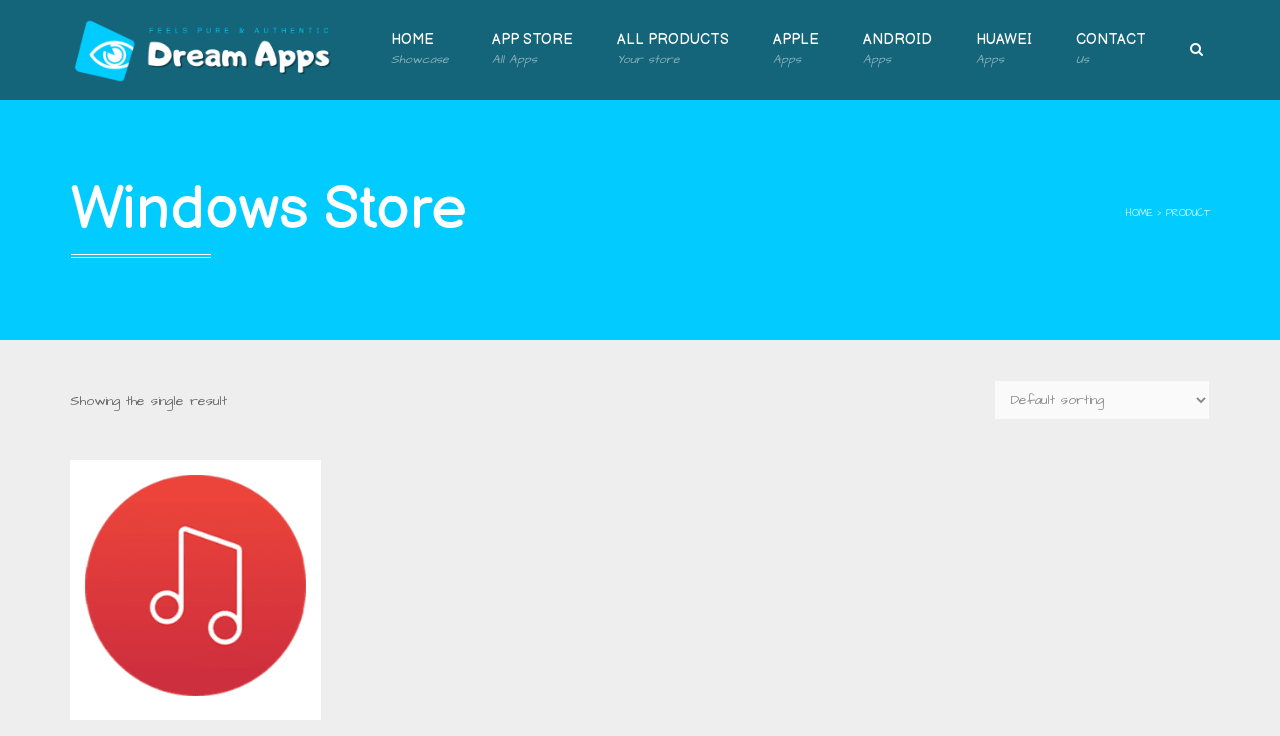

--- FILE ---
content_type: text/html; charset=UTF-8
request_url: https://dream-apps.pl/product-category/windows-store/
body_size: 13279
content:
<!DOCTYPE html>
<html lang="en-US" prefix="og: https://ogp.me/ns#">
    <head>
        <meta charset="UTF-8" />
        <meta name="viewport" content="width=device-width, minimum-scale=1.0, initial-scale=1.0">
        <link rel="profile" href="http://gmpg.org/xfn/11" />
        <link rel="pingback" href="https://dream-apps.pl/xmlrpc.php" />
        

        
<!-- Search Engine Optimization by Rank Math - https://rankmath.com/ -->
<title>Windows Store Archives - Dream Apps - Best Mobile Applications - App Store</title>
<meta name="robots" content="index, follow, max-snippet:-1, max-video-preview:-1, max-image-preview:large"/>
<link rel="canonical" href="https://dream-apps.pl/product-category/windows-store/" />
<meta property="og:locale" content="en_US" />
<meta property="og:type" content="article" />
<meta property="og:title" content="Windows Store Archives - Dream Apps - Best Mobile Applications - App Store" />
<meta property="og:url" content="https://dream-apps.pl/product-category/windows-store/" />
<meta property="og:site_name" content="Dream Apps - Best Mobile Applications - App Store" />
<meta property="article:publisher" content="https://www.facebook.com/DreamAppsPL" />
<meta property="og:image" content="https://dream-apps.pl/wp-content/uploads/2014/09/Logo-snyiwizje-512.png" />
<meta property="og:image:secure_url" content="https://dream-apps.pl/wp-content/uploads/2014/09/Logo-snyiwizje-512.png" />
<meta property="og:image:width" content="512" />
<meta property="og:image:height" content="512" />
<meta property="og:image:alt" content="Diary of Dreams - Dictionary - Real Interpretation - Dream Apps" />
<meta property="og:image:type" content="image/png" />
<meta name="twitter:card" content="summary_large_image" />
<meta name="twitter:title" content="Windows Store Archives - Dream Apps - Best Mobile Applications - App Store" />
<meta name="twitter:image" content="https://dream-apps.pl/wp-content/uploads/2014/09/Logo-snyiwizje-512.png" />
<meta name="twitter:label1" content="Products" />
<meta name="twitter:data1" content="1" />
<script type="application/ld+json" class="rank-math-schema">{"@context":"https://schema.org","@graph":[{"@type":"Organization","@id":"https://dream-apps.pl/#organization","name":"Dream Apps","sameAs":["https://www.facebook.com/DreamAppsPL"]},{"@type":"WebSite","@id":"https://dream-apps.pl/#website","url":"https://dream-apps.pl","name":"Dream Apps","publisher":{"@id":"https://dream-apps.pl/#organization"},"inLanguage":"en-US"},{"@type":"CollectionPage","@id":"https://dream-apps.pl/product-category/windows-store/#webpage","url":"https://dream-apps.pl/product-category/windows-store/","name":"Windows Store Archives - Dream Apps - Best Mobile Applications - App Store","isPartOf":{"@id":"https://dream-apps.pl/#website"},"inLanguage":"en-US"}]}</script>
<!-- /Rank Math WordPress SEO plugin -->

<link rel='dns-prefetch' href='//fonts.googleapis.com' />
<link rel="alternate" type="application/rss+xml" title="Dream Apps - Best Mobile Applications - App Store &raquo; Feed" href="https://dream-apps.pl/feed/" />
<link rel="alternate" type="application/rss+xml" title="Dream Apps - Best Mobile Applications - App Store &raquo; Comments Feed" href="https://dream-apps.pl/comments/feed/" />
<link rel="alternate" type="application/rss+xml" title="Dream Apps - Best Mobile Applications - App Store &raquo; Windows Store Category Feed" href="https://dream-apps.pl/product-category/windows-store/feed/" />
<style id='wp-img-auto-sizes-contain-inline-css' type='text/css'>
img:is([sizes=auto i],[sizes^="auto," i]){contain-intrinsic-size:3000px 1500px}
/*# sourceURL=wp-img-auto-sizes-contain-inline-css */
</style>
<style id='wp-emoji-styles-inline-css' type='text/css'>

	img.wp-smiley, img.emoji {
		display: inline !important;
		border: none !important;
		box-shadow: none !important;
		height: 1em !important;
		width: 1em !important;
		margin: 0 0.07em !important;
		vertical-align: -0.1em !important;
		background: none !important;
		padding: 0 !important;
	}
/*# sourceURL=wp-emoji-styles-inline-css */
</style>
<style id='wp-block-library-inline-css' type='text/css'>
:root{--wp-block-synced-color:#7a00df;--wp-block-synced-color--rgb:122,0,223;--wp-bound-block-color:var(--wp-block-synced-color);--wp-editor-canvas-background:#ddd;--wp-admin-theme-color:#007cba;--wp-admin-theme-color--rgb:0,124,186;--wp-admin-theme-color-darker-10:#006ba1;--wp-admin-theme-color-darker-10--rgb:0,107,160.5;--wp-admin-theme-color-darker-20:#005a87;--wp-admin-theme-color-darker-20--rgb:0,90,135;--wp-admin-border-width-focus:2px}@media (min-resolution:192dpi){:root{--wp-admin-border-width-focus:1.5px}}.wp-element-button{cursor:pointer}:root .has-very-light-gray-background-color{background-color:#eee}:root .has-very-dark-gray-background-color{background-color:#313131}:root .has-very-light-gray-color{color:#eee}:root .has-very-dark-gray-color{color:#313131}:root .has-vivid-green-cyan-to-vivid-cyan-blue-gradient-background{background:linear-gradient(135deg,#00d084,#0693e3)}:root .has-purple-crush-gradient-background{background:linear-gradient(135deg,#34e2e4,#4721fb 50%,#ab1dfe)}:root .has-hazy-dawn-gradient-background{background:linear-gradient(135deg,#faaca8,#dad0ec)}:root .has-subdued-olive-gradient-background{background:linear-gradient(135deg,#fafae1,#67a671)}:root .has-atomic-cream-gradient-background{background:linear-gradient(135deg,#fdd79a,#004a59)}:root .has-nightshade-gradient-background{background:linear-gradient(135deg,#330968,#31cdcf)}:root .has-midnight-gradient-background{background:linear-gradient(135deg,#020381,#2874fc)}:root{--wp--preset--font-size--normal:16px;--wp--preset--font-size--huge:42px}.has-regular-font-size{font-size:1em}.has-larger-font-size{font-size:2.625em}.has-normal-font-size{font-size:var(--wp--preset--font-size--normal)}.has-huge-font-size{font-size:var(--wp--preset--font-size--huge)}.has-text-align-center{text-align:center}.has-text-align-left{text-align:left}.has-text-align-right{text-align:right}.has-fit-text{white-space:nowrap!important}#end-resizable-editor-section{display:none}.aligncenter{clear:both}.items-justified-left{justify-content:flex-start}.items-justified-center{justify-content:center}.items-justified-right{justify-content:flex-end}.items-justified-space-between{justify-content:space-between}.screen-reader-text{border:0;clip-path:inset(50%);height:1px;margin:-1px;overflow:hidden;padding:0;position:absolute;width:1px;word-wrap:normal!important}.screen-reader-text:focus{background-color:#ddd;clip-path:none;color:#444;display:block;font-size:1em;height:auto;left:5px;line-height:normal;padding:15px 23px 14px;text-decoration:none;top:5px;width:auto;z-index:100000}html :where(.has-border-color){border-style:solid}html :where([style*=border-top-color]){border-top-style:solid}html :where([style*=border-right-color]){border-right-style:solid}html :where([style*=border-bottom-color]){border-bottom-style:solid}html :where([style*=border-left-color]){border-left-style:solid}html :where([style*=border-width]){border-style:solid}html :where([style*=border-top-width]){border-top-style:solid}html :where([style*=border-right-width]){border-right-style:solid}html :where([style*=border-bottom-width]){border-bottom-style:solid}html :where([style*=border-left-width]){border-left-style:solid}html :where(img[class*=wp-image-]){height:auto;max-width:100%}:where(figure){margin:0 0 1em}html :where(.is-position-sticky){--wp-admin--admin-bar--position-offset:var(--wp-admin--admin-bar--height,0px)}@media screen and (max-width:600px){html :where(.is-position-sticky){--wp-admin--admin-bar--position-offset:0px}}

/*# sourceURL=wp-block-library-inline-css */
</style><link rel='stylesheet' id='wc-blocks-style-css' href='https://dream-apps.pl/wp-content/plugins/woocommerce/assets/client/blocks/wc-blocks.css?ver=wc-10.4.3' type='text/css' media='all' />
<style id='global-styles-inline-css' type='text/css'>
:root{--wp--preset--aspect-ratio--square: 1;--wp--preset--aspect-ratio--4-3: 4/3;--wp--preset--aspect-ratio--3-4: 3/4;--wp--preset--aspect-ratio--3-2: 3/2;--wp--preset--aspect-ratio--2-3: 2/3;--wp--preset--aspect-ratio--16-9: 16/9;--wp--preset--aspect-ratio--9-16: 9/16;--wp--preset--color--black: #000000;--wp--preset--color--cyan-bluish-gray: #abb8c3;--wp--preset--color--white: #ffffff;--wp--preset--color--pale-pink: #f78da7;--wp--preset--color--vivid-red: #cf2e2e;--wp--preset--color--luminous-vivid-orange: #ff6900;--wp--preset--color--luminous-vivid-amber: #fcb900;--wp--preset--color--light-green-cyan: #7bdcb5;--wp--preset--color--vivid-green-cyan: #00d084;--wp--preset--color--pale-cyan-blue: #8ed1fc;--wp--preset--color--vivid-cyan-blue: #0693e3;--wp--preset--color--vivid-purple: #9b51e0;--wp--preset--gradient--vivid-cyan-blue-to-vivid-purple: linear-gradient(135deg,rgb(6,147,227) 0%,rgb(155,81,224) 100%);--wp--preset--gradient--light-green-cyan-to-vivid-green-cyan: linear-gradient(135deg,rgb(122,220,180) 0%,rgb(0,208,130) 100%);--wp--preset--gradient--luminous-vivid-amber-to-luminous-vivid-orange: linear-gradient(135deg,rgb(252,185,0) 0%,rgb(255,105,0) 100%);--wp--preset--gradient--luminous-vivid-orange-to-vivid-red: linear-gradient(135deg,rgb(255,105,0) 0%,rgb(207,46,46) 100%);--wp--preset--gradient--very-light-gray-to-cyan-bluish-gray: linear-gradient(135deg,rgb(238,238,238) 0%,rgb(169,184,195) 100%);--wp--preset--gradient--cool-to-warm-spectrum: linear-gradient(135deg,rgb(74,234,220) 0%,rgb(151,120,209) 20%,rgb(207,42,186) 40%,rgb(238,44,130) 60%,rgb(251,105,98) 80%,rgb(254,248,76) 100%);--wp--preset--gradient--blush-light-purple: linear-gradient(135deg,rgb(255,206,236) 0%,rgb(152,150,240) 100%);--wp--preset--gradient--blush-bordeaux: linear-gradient(135deg,rgb(254,205,165) 0%,rgb(254,45,45) 50%,rgb(107,0,62) 100%);--wp--preset--gradient--luminous-dusk: linear-gradient(135deg,rgb(255,203,112) 0%,rgb(199,81,192) 50%,rgb(65,88,208) 100%);--wp--preset--gradient--pale-ocean: linear-gradient(135deg,rgb(255,245,203) 0%,rgb(182,227,212) 50%,rgb(51,167,181) 100%);--wp--preset--gradient--electric-grass: linear-gradient(135deg,rgb(202,248,128) 0%,rgb(113,206,126) 100%);--wp--preset--gradient--midnight: linear-gradient(135deg,rgb(2,3,129) 0%,rgb(40,116,252) 100%);--wp--preset--font-size--small: 13px;--wp--preset--font-size--medium: 20px;--wp--preset--font-size--large: 36px;--wp--preset--font-size--x-large: 42px;--wp--preset--spacing--20: 0.44rem;--wp--preset--spacing--30: 0.67rem;--wp--preset--spacing--40: 1rem;--wp--preset--spacing--50: 1.5rem;--wp--preset--spacing--60: 2.25rem;--wp--preset--spacing--70: 3.38rem;--wp--preset--spacing--80: 5.06rem;--wp--preset--shadow--natural: 6px 6px 9px rgba(0, 0, 0, 0.2);--wp--preset--shadow--deep: 12px 12px 50px rgba(0, 0, 0, 0.4);--wp--preset--shadow--sharp: 6px 6px 0px rgba(0, 0, 0, 0.2);--wp--preset--shadow--outlined: 6px 6px 0px -3px rgb(255, 255, 255), 6px 6px rgb(0, 0, 0);--wp--preset--shadow--crisp: 6px 6px 0px rgb(0, 0, 0);}:where(.is-layout-flex){gap: 0.5em;}:where(.is-layout-grid){gap: 0.5em;}body .is-layout-flex{display: flex;}.is-layout-flex{flex-wrap: wrap;align-items: center;}.is-layout-flex > :is(*, div){margin: 0;}body .is-layout-grid{display: grid;}.is-layout-grid > :is(*, div){margin: 0;}:where(.wp-block-columns.is-layout-flex){gap: 2em;}:where(.wp-block-columns.is-layout-grid){gap: 2em;}:where(.wp-block-post-template.is-layout-flex){gap: 1.25em;}:where(.wp-block-post-template.is-layout-grid){gap: 1.25em;}.has-black-color{color: var(--wp--preset--color--black) !important;}.has-cyan-bluish-gray-color{color: var(--wp--preset--color--cyan-bluish-gray) !important;}.has-white-color{color: var(--wp--preset--color--white) !important;}.has-pale-pink-color{color: var(--wp--preset--color--pale-pink) !important;}.has-vivid-red-color{color: var(--wp--preset--color--vivid-red) !important;}.has-luminous-vivid-orange-color{color: var(--wp--preset--color--luminous-vivid-orange) !important;}.has-luminous-vivid-amber-color{color: var(--wp--preset--color--luminous-vivid-amber) !important;}.has-light-green-cyan-color{color: var(--wp--preset--color--light-green-cyan) !important;}.has-vivid-green-cyan-color{color: var(--wp--preset--color--vivid-green-cyan) !important;}.has-pale-cyan-blue-color{color: var(--wp--preset--color--pale-cyan-blue) !important;}.has-vivid-cyan-blue-color{color: var(--wp--preset--color--vivid-cyan-blue) !important;}.has-vivid-purple-color{color: var(--wp--preset--color--vivid-purple) !important;}.has-black-background-color{background-color: var(--wp--preset--color--black) !important;}.has-cyan-bluish-gray-background-color{background-color: var(--wp--preset--color--cyan-bluish-gray) !important;}.has-white-background-color{background-color: var(--wp--preset--color--white) !important;}.has-pale-pink-background-color{background-color: var(--wp--preset--color--pale-pink) !important;}.has-vivid-red-background-color{background-color: var(--wp--preset--color--vivid-red) !important;}.has-luminous-vivid-orange-background-color{background-color: var(--wp--preset--color--luminous-vivid-orange) !important;}.has-luminous-vivid-amber-background-color{background-color: var(--wp--preset--color--luminous-vivid-amber) !important;}.has-light-green-cyan-background-color{background-color: var(--wp--preset--color--light-green-cyan) !important;}.has-vivid-green-cyan-background-color{background-color: var(--wp--preset--color--vivid-green-cyan) !important;}.has-pale-cyan-blue-background-color{background-color: var(--wp--preset--color--pale-cyan-blue) !important;}.has-vivid-cyan-blue-background-color{background-color: var(--wp--preset--color--vivid-cyan-blue) !important;}.has-vivid-purple-background-color{background-color: var(--wp--preset--color--vivid-purple) !important;}.has-black-border-color{border-color: var(--wp--preset--color--black) !important;}.has-cyan-bluish-gray-border-color{border-color: var(--wp--preset--color--cyan-bluish-gray) !important;}.has-white-border-color{border-color: var(--wp--preset--color--white) !important;}.has-pale-pink-border-color{border-color: var(--wp--preset--color--pale-pink) !important;}.has-vivid-red-border-color{border-color: var(--wp--preset--color--vivid-red) !important;}.has-luminous-vivid-orange-border-color{border-color: var(--wp--preset--color--luminous-vivid-orange) !important;}.has-luminous-vivid-amber-border-color{border-color: var(--wp--preset--color--luminous-vivid-amber) !important;}.has-light-green-cyan-border-color{border-color: var(--wp--preset--color--light-green-cyan) !important;}.has-vivid-green-cyan-border-color{border-color: var(--wp--preset--color--vivid-green-cyan) !important;}.has-pale-cyan-blue-border-color{border-color: var(--wp--preset--color--pale-cyan-blue) !important;}.has-vivid-cyan-blue-border-color{border-color: var(--wp--preset--color--vivid-cyan-blue) !important;}.has-vivid-purple-border-color{border-color: var(--wp--preset--color--vivid-purple) !important;}.has-vivid-cyan-blue-to-vivid-purple-gradient-background{background: var(--wp--preset--gradient--vivid-cyan-blue-to-vivid-purple) !important;}.has-light-green-cyan-to-vivid-green-cyan-gradient-background{background: var(--wp--preset--gradient--light-green-cyan-to-vivid-green-cyan) !important;}.has-luminous-vivid-amber-to-luminous-vivid-orange-gradient-background{background: var(--wp--preset--gradient--luminous-vivid-amber-to-luminous-vivid-orange) !important;}.has-luminous-vivid-orange-to-vivid-red-gradient-background{background: var(--wp--preset--gradient--luminous-vivid-orange-to-vivid-red) !important;}.has-very-light-gray-to-cyan-bluish-gray-gradient-background{background: var(--wp--preset--gradient--very-light-gray-to-cyan-bluish-gray) !important;}.has-cool-to-warm-spectrum-gradient-background{background: var(--wp--preset--gradient--cool-to-warm-spectrum) !important;}.has-blush-light-purple-gradient-background{background: var(--wp--preset--gradient--blush-light-purple) !important;}.has-blush-bordeaux-gradient-background{background: var(--wp--preset--gradient--blush-bordeaux) !important;}.has-luminous-dusk-gradient-background{background: var(--wp--preset--gradient--luminous-dusk) !important;}.has-pale-ocean-gradient-background{background: var(--wp--preset--gradient--pale-ocean) !important;}.has-electric-grass-gradient-background{background: var(--wp--preset--gradient--electric-grass) !important;}.has-midnight-gradient-background{background: var(--wp--preset--gradient--midnight) !important;}.has-small-font-size{font-size: var(--wp--preset--font-size--small) !important;}.has-medium-font-size{font-size: var(--wp--preset--font-size--medium) !important;}.has-large-font-size{font-size: var(--wp--preset--font-size--large) !important;}.has-x-large-font-size{font-size: var(--wp--preset--font-size--x-large) !important;}
/*# sourceURL=global-styles-inline-css */
</style>

<style id='classic-theme-styles-inline-css' type='text/css'>
/*! This file is auto-generated */
.wp-block-button__link{color:#fff;background-color:#32373c;border-radius:9999px;box-shadow:none;text-decoration:none;padding:calc(.667em + 2px) calc(1.333em + 2px);font-size:1.125em}.wp-block-file__button{background:#32373c;color:#fff;text-decoration:none}
/*# sourceURL=/wp-includes/css/classic-themes.min.css */
</style>
<link rel='stylesheet' id='owl-carousel-css' href='https://dream-apps.pl/wp-content/plugins/applay-showcase/js/owl-carousel/owl.carousel.css?ver=6.9' type='text/css' media='all' />
<link rel='stylesheet' id='owl-carousel-theme-css' href='https://dream-apps.pl/wp-content/plugins/applay-showcase/js/owl-carousel/owl.theme.css?ver=6.9' type='text/css' media='all' />
<link rel='stylesheet' id='ias-css-css' href='https://dream-apps.pl/wp-content/plugins/applay-showcase/style.css?ver=6.9' type='text/css' media='all' />
<link rel='stylesheet' id='ias-devide-css' href='https://dream-apps.pl/wp-content/plugins/applay-showcase/devices/assets/style.css?ver=6.9' type='text/css' media='all' />
<link rel='stylesheet' id='ias-devide-new-css' href='https://dream-apps.pl/wp-content/plugins/applay-showcase/devices/new/devices.min.css?ver=6.9' type='text/css' media='all' />
<link rel='stylesheet' id='font-awesome-css' href='https://dream-apps.pl/wp-content/plugins/applay-showcase/font-awesome/css/font-awesome.min.css?ver=6.9' type='text/css' media='all' />
<link rel='stylesheet' id='contact-form-7-css' href='https://dream-apps.pl/wp-content/plugins/contact-form-7/includes/css/styles.css?ver=6.1.4' type='text/css' media='all' />
<link rel='stylesheet' id='woocommerce-layout-css' href='https://dream-apps.pl/wp-content/plugins/woocommerce/assets/css/woocommerce-layout.css?ver=10.4.3' type='text/css' media='all' />
<link rel='stylesheet' id='woocommerce-smallscreen-css' href='https://dream-apps.pl/wp-content/plugins/woocommerce/assets/css/woocommerce-smallscreen.css?ver=10.4.3' type='text/css' media='only screen and (max-width: 768px)' />
<link rel='stylesheet' id='woocommerce-general-css' href='https://dream-apps.pl/wp-content/plugins/woocommerce/assets/css/woocommerce.css?ver=10.4.3' type='text/css' media='all' />
<style id='woocommerce-inline-inline-css' type='text/css'>
.woocommerce form .form-row .required { visibility: visible; }
/*# sourceURL=woocommerce-inline-inline-css */
</style>
<link rel='stylesheet' id='prettyPhoto-css' href='https://dream-apps.pl/wp-content/plugins/wp-ajax-query-shortcode/js/prettyPhoto/css/prettyPhoto.css?ver=6.9' type='text/css' media='all' />
<link rel='stylesheet' id='wpajax-css' href='https://dream-apps.pl/wp-content/plugins/wp-ajax-query-shortcode/style.css?ver=6.9' type='text/css' media='all' />
<link rel='stylesheet' id='applay-google-font-css' href='//fonts.googleapis.com/css?family=Architects+Daughter%7CBalsamiq+Sans&#038;ver=6.9' type='text/css' media='all' />
<link rel='stylesheet' id='bootstrap-css' href='https://dream-apps.pl/wp-content/themes/applay/css/bootstrap.min.css?ver=6.9' type='text/css' media='all' />
<link rel='stylesheet' id='colorbox-css' href='https://dream-apps.pl/wp-content/themes/applay/js/colorbox/colorbox.css?ver=6.9' type='text/css' media='all' />
<link rel='stylesheet' id='applay-style-css' href='https://dream-apps.pl/wp-content/themes/applay/style.css?ver=6.9' type='text/css' media='all' />
<link rel='stylesheet' id='applay-modern-style-css' href='https://dream-apps.pl/wp-content/themes/applay/css/modern-style.css?ver=6.9' type='text/css' media='all' />
<style id='applay-modern-style-inline-css' type='text/css'>
    .page-heading{
        background-image:url();
        background-color:;
        background-position:;
        background-repeat:no-repeat;
        background-size:;
        background-attachment:fixed;
    }
    body, #main-nav .navbar-nav>li>a .menu-description{
        font-family: "Architects Daughter",sans-serif;
    }
	body {
        font-size: 14px;
    }
    h1, .h1, h2, .h2, .content-dropcap p:first-child:first-letter, .dropcap, .font-2,
    .mobile-menu > li > a, .media-heading, .widget-title, .item-content .item-title,
    .post-slider-title, .overlay-top h4, h4.wpb_toggle, .wpb_accordion .wpb_accordion_wrapper h3.wpb_accordion_header,
    .content-dropcap p:first-child:first-letter, .dropcap, .related-product h3,
    #main-nav .navbar-nav>li>a{
        font-family: "Balsamiq Sans", Times, serif;
    }
ul li .button.product_type_simple.ia-addtocart,
ul li .button.add_to_cart_button{ display: none}
    .main-color-1, .main-color-1-hover:hover, a:hover, a:focus, .dark-div a:hover,
    header .multi-column > .dropdown-menu>li>a:hover,
    header .multi-column > .dropdown-menu .menu-column>li>a:hover,
    .item-meta a:not(.btn):hover,
    .single-post-navigation-item a:hover h4, .single-post-navigation-item a:hover i,
    .map-link.small-text,
    .single-course-detail .cat-link:hover,
    .related-product .ev-title a:hover,
    .woocommerce-review-link,
    .woocommerce #content div.product p.price,
    .woocommerce-tabs .active,
    .woocommerce p.stars a, .woocommerce-page p.stars a,
    .woocommerce .star-rating:before, .woocommerce-page .star-rating:before, .woocommerce .star-rating span:before, .woocommerce-page .star-rating span:before, .woocommerce ul.products li.product .price, .woocommerce-page ul.products li.product .price,
    .vc_tta-tabs:not([class*="vc_tta-gap"]):not(.vc_tta-o-no-fill).vc_tta-tabs-position-left .vc_tta-tab.vc_active > a,
    .vc_tta-tabs:not([class*="vc_tta-gap"]):not(.vc_tta-o-no-fill).vc_tta-tabs-position-left .vc_tta-tab:hover > a,
    .wpb_wrapper .wpb_content_element .wpb_tabs_nav li.ui-tabs-active, .wpb_wrapper .wpb_content_element .wpb_tabs_nav li:hover,
    .grid-overlay .star-rating span,
    .ia-icon, .light .ia-icon,
    .wpb_wrapper .wpb_accordion .wpb_accordion_wrapper .ui-accordion-header-active, .wpb_wrapper .wpb_accordion .wpb_accordion_wrapper .wpb_accordion_header:hover,
    #content .wpb_wrapper h4.wpb_toggle:hover,
    #content .wpb_wrapper h4.wpb_toggle.wpb_toggle_title_active,
    .underline-style ul li ul li:before, .normal-sidebar .underline-style ul li ul li:before,
    .bbp-topic-meta .bbp-topic-started-by a,
    li.bbp-topic-title .bbp-topic-permalink:hover, #bbpress-forums li.bbp-body ul.topic .bbp-topic-title:hover a, #bbpress-forums li.bbp-body ul.forum .bbp-forum-info:hover .bbp-forum-title,
    #bbpress-forums .bbp-body li.bbp-topic-freshness .bbp-author-name,
    #bbpress-forums .bbp-body li.bbp-forum-freshness .bbp-author-name,
    #bbpress-forums .type-forum p.bbp-topic-meta span a,
    #bbpress-forums #bbp-user-wrapper h2.entry-title,
    #bbpress-forums div.bbp-reply-author .bbp-author-role,
    .bbp-reply-header .bbp-meta a:hover,
    div.bbp-template-notice a.bbp-author-name,
    #bbpress-forums li.bbp-body ul.topic .bbp-topic-title:hover:before, #bbpress-forums li.bbp-body ul.forum .bbp-forum-info:hover:before,
    .vc_tta-tabs:not([class*="vc_tta-gap"]):not(.vc_tta-o-no-fill).vc_tta-tabs-position-top .vc_tta-tab.vc_active > a,
    .vc_tta-tabs:not([class*="vc_tta-gap"]):not(.vc_tta-o-no-fill).vc_tta-tabs-position-top .vc_tta-tab.hover > a,
    .wpb_wrapper .wpb_content_element .wpb_tabs_nav li.ui-tabs-active a, .wpb_wrapper .wpb_content_element .wpb_tabs_nav li:hover a{
        color:#02ccff;
    }
    .ia-icon, .light .ia-icon, .dark-div .ia-icon:hover, .ia-icon-box:hover .ia-icon,
    .main-color-1-border,
    input:not([type]):focus, input[type="color"]:focus, input[type="email"]:focus, input[type="number"]:focus, input[type="password"]:focus, input[type="tel"]:focus, input[type="url"]:focus, input[type="text"]:focus, .form-control:not(select):focus, textarea:focus{
        border-color:#02ccff;
    }
    .related-item .price{color:#02ccff !important;}
    .features-control-item:after,
    .main-color-2-bg,
    .main-color-1-bg, .main-color-1-bg-hover:hover,
    input[type=submit],
    table:not(.shop_table)>thead, table:not(.shop_table)>tbody>tr:hover>td, table:not(.shop_table)>tbody>tr:hover>th,
    header .dropdown-menu>li>a:hover, header .dropdown-menu>li>a:focus,
    .widget-title:before,
    .ia-heading h2:before, .member .member-info p:before, .related-product h3:before,
    .woocommerce-cart .shop_table.cart thead tr,
    .owl-theme .owl-controls .owl-page.active span, .owl-theme .owl-controls.clickable .owl-page:hover span,
    .navbar-inverse .navbar-nav>li>a:after, .navbar-inverse .navbar-nav>li>a:focus:after,
    div.bbp-submit-wrapper .button,
    #bbpress-forums #bbp-single-user-details #bbp-user-navigation li.current,
    header .dropdown-menu>li>a:hover:before, header .dropdown-menu>li>a:focus:before,
    .wp-block-button__link{
        background-color:#02ccff;
    }
    
    .btn-primary,
    .ia-icon:hover,.ia-icon-box:hover .ia-icon,
    .features-control-item.active .ia-icon,
    .woocommerce a.button, .woocommerce button.button, .woocommerce input.button, .woocommerce #respond input#submit, .woocommerce #content input.button, .woocommerce-page a.button,
    .woocommerce-page button.button, .woocommerce-page input.button, .woocommerce-page #respond input#submit, .woocommerce-page #content input.button,
    .woocommerce #review_form #respond .form-submit input, .woocommerce-page #review_form #respond .form-submit input,
    .woocommerce ul.products li.product.product-category h3:hover {
    	background-color: #02ccff;
    	border-color: #02ccff;
    }
    .woocommerce span.onsale, .woocommerce-page span.onsale,
    .woocommerce a.button, .woocommerce button.button, .woocommerce input.button, .woocommerce #respond input#submit, .woocommerce #content input.button, .woocommerce-page a.button,
    .woocommerce .widget_price_filter .ui-slider .ui-slider-handle, .woocommerce-page .widget_price_filter .ui-slider .ui-slider-handle,
.woocommerce .widget_price_filter .ui-slider-horizontal .ui-slider-range, .woocommerce-page .widget_price_filter .ui-slider-horizontal .ui-slider-range,
    .woocommerce-page button.button, .woocommerce-page input.button, .woocommerce-page #respond input#submit, .woocommerce-page #content input.button,
	.wpb_accordion .wpb_accordion_wrapper .ui-state-active .ui-icon:before, .wpb_accordion .wpb_accordion_wrapper .ui-state-active .ui-icon:after, .wpb_wrapper .wpb_accordion .wpb_accordion_wrapper .wpb_accordion_header:hover .ui-icon:before, .wpb_wrapper .wpb_accordion .wpb_accordion_wrapper .wpb_accordion_header:hover .ui-icon:after,
    .wpb_wrapper .wpb_toggle:hover:before, .wpb_wrapper .wpb_toggle:hover:after,
    .wpb_wrapper h4.wpb_toggle.wpb_toggle_title_active:before, .wpb_wrapper h4.wpb_toggle.wpb_toggle_title_active:after,
    #bbpress-forums li.bbp-header,
    .woocommerce #review_form #respond .form-submit input, .woocommerce-page #review_form #respond .form-submit input{
        background:#02ccff;
    }
    
    .woocommerce-page button.button, .woocommerce-page input.button, .woocommerce-page #respond input#submit, .woocommerce-page #content input.button, .woocommerce a.button.alt,
    .woocommerce a.button, .woocommerce button.button, .woocommerce input.button, .woocommerce #respond input#submit, .woocommerce #content input.button, .woocommerce-page a.button,
    .woocommerce button.button.alt, .woocommerce input.button.alt, .woocommerce #respond input#submit.alt, .woocommerce #content input.button.alt, .woocommerce-page a.button.alt,
    .woocommerce-page button.button.alt, .woocommerce-page input.button.alt, .woocommerce-page #respond input#submit.alt, .woocommerce-page #content input.button.alt, 
    .woocommerce #review_form #respond .form-submit input, .woocommerce-page #review_form #respond .form-submit input{background:#02ccff;}
    .thumbnail-overlay {
    	background: rgba(2,204,255,0.8);
    }
    a.button.ia-addtocart{background-color: transparent; border-color:rgba(51,51,51,.05)}
    a.button.ia-addtocart:hover{background-color: #02ccff; border-color: #02ccff;}
    .wpb_wrapper .wpb_content_element .wpb_tabs_nav li.ui-tabs-active a, .wpb_wrapper .wpb_content_element .wpb_tabs_nav li:hover a,
    .vc_tta-tabs:not([class*="vc_tta-gap"]):not(.vc_tta-o-no-fill).vc_tta-tabs-position-top .vc_tta-tab.vc_active > a,
    .woocommerce #content div.product .woocommerce-tabs ul.tabs li.active a, .woocommerce div.product .woocommerce-tabs ul.tabs li.active a, .woocommerce-page #content div.product .woocommerce-tabs ul.tabs li.active a, .woocommerce-page div.product .woocommerce-tabs ul.tabs li.active a{box-shadow: inset 0 -3px 0 #02ccff;}
    @media (min-width: 480px){
    	.vc_tta-tabs:not([class*="vc_tta-gap"]):not(.vc_tta-o-no-fill).vc_tta-tabs-position-left .vc_tta-tab.vc_active > a,
        .wpb_wrapper .wpb_tour.wpb_content_element .wpb_tabs_nav li:hover a,
        .wpb_wrapper .wpb_tour.wpb_content_element .wpb_tabs_nav li.ui-tabs-active a{box-shadow: inset -3px 0 0 #02ccff;}
    }

    footer.main-color-2-bg, .main-color-2-bg.back-to-top{
        background-color:#2b2b2b;
    }
@media (min-width: 992px){
    .ia-post-grid-1 .grid-item {
        width: 100%;
    }
    .ia-post-grid-1.has-featured-item .grid-item:first-child{
    	width: 200%;
    }
}
@media (min-width: 992px){
    .ia-post-grid-2 .grid-item {
        width: 50%;
    }
    .ia-post-grid-2.has-featured-item .grid-item:first-child{
    	width: 100%;
    }
}
@media (min-width: 992px){
    .ia-post-grid-3 .grid-item {
        width: 33.333333333333%;
    }
    .ia-post-grid-3.has-featured-item .grid-item:first-child{
    	width: 66.666666666667%;
    }
}
@media (min-width: 992px){
    .ia-post-grid-4 .grid-item {
        width: 25%;
    }
    .ia-post-grid-4.has-featured-item .grid-item:first-child{
    	width: 50%;
    }
}
@media (min-width: 992px){
    .ia-post-grid-5 .grid-item {
        width: 20%;
    }
    .ia-post-grid-5.has-featured-item .grid-item:first-child{
    	width: 40%;
    }
}
@media (min-width: 992px){
    .ia-post-grid-6 .grid-item {
        width: 16.666666666667%;
    }
    .ia-post-grid-6.has-featured-item .grid-item:first-child{
    	width: 33.333333333333%;
    }
}
@media (min-width: 992px){
    .ia-post-grid-7 .grid-item {
        width: 14.285714285714%;
    }
    .ia-post-grid-7.has-featured-item .grid-item:first-child{
    	width: 28.571428571429%;
    }
}
@media (min-width: 992px){
    .ia-post-grid-8 .grid-item {
        width: 12.5%;
    }
    .ia-post-grid-8.has-featured-item .grid-item:first-child{
    	width: 25%;
    }
}
@media (min-width: 992px){
    .ia-post-grid-9 .grid-item {
        width: 11.111111111111%;
    }
    .ia-post-grid-9.has-featured-item .grid-item:first-child{
    	width: 22.222222222222%;
    }
}
@media (min-width: 992px){
    .ia-post-grid-10 .grid-item {
        width: 10%;
    }
    .ia-post-grid-10.has-featured-item .grid-item:first-child{
    	width: 20%;
    }
}
.normal-sidebar .widget ul li:before {
margin: 4px 6px 2px 2px;
}
div.bbp-search-form input{
padding: 12px 20px;
}

@media (max-width: 360px){
	#bbpress-forums li.bbp-body ul.forum,
	#bbpress-forums li.bbp-body ul.topic{ padding-left:30px; padding-right:30px}
	#bbpress-forums li.bbp-body ul.topic li:before, #bbpress-forums li.bbp-body ul.forum li:before{ display:none}
}

/*google ads code*/
iframe[name='google_conversion_frame']{height:0px; width:0; opacity:0; overflow:hidden; float:left; margin-top:-13px;}
/*# sourceURL=applay-modern-style-inline-css */
</style>
<link rel='stylesheet' id='wp-pagenavi-css' href='https://dream-apps.pl/wp-content/plugins/wp-pagenavi/pagenavi-css.css?ver=2.70' type='text/css' media='all' />
<script type="text/javascript" src="https://dream-apps.pl/wp-includes/js/jquery/jquery.min.js?ver=3.7.1" id="jquery-core-js"></script>
<script type="text/javascript" src="https://dream-apps.pl/wp-includes/js/jquery/jquery-migrate.min.js?ver=3.4.1" id="jquery-migrate-js"></script>
<script type="text/javascript" src="https://dream-apps.pl/wp-content/plugins/woocommerce/assets/js/jquery-blockui/jquery.blockUI.min.js?ver=2.7.0-wc.10.4.3" id="wc-jquery-blockui-js" data-wp-strategy="defer"></script>
<script type="text/javascript" id="wc-add-to-cart-js-extra">
/* <![CDATA[ */
var wc_add_to_cart_params = {"ajax_url":"/wp-admin/admin-ajax.php","wc_ajax_url":"/?wc-ajax=%%endpoint%%","i18n_view_cart":"View cart","cart_url":"https://dream-apps.pl/cart/","is_cart":"","cart_redirect_after_add":"no"};
//# sourceURL=wc-add-to-cart-js-extra
/* ]]> */
</script>
<script type="text/javascript" src="https://dream-apps.pl/wp-content/plugins/woocommerce/assets/js/frontend/add-to-cart.min.js?ver=10.4.3" id="wc-add-to-cart-js" data-wp-strategy="defer"></script>
<script type="text/javascript" src="https://dream-apps.pl/wp-content/plugins/woocommerce/assets/js/js-cookie/js.cookie.min.js?ver=2.1.4-wc.10.4.3" id="wc-js-cookie-js" defer="defer" data-wp-strategy="defer"></script>
<script type="text/javascript" id="woocommerce-js-extra">
/* <![CDATA[ */
var woocommerce_params = {"ajax_url":"/wp-admin/admin-ajax.php","wc_ajax_url":"/?wc-ajax=%%endpoint%%","i18n_password_show":"Show password","i18n_password_hide":"Hide password"};
//# sourceURL=woocommerce-js-extra
/* ]]> */
</script>
<script type="text/javascript" src="https://dream-apps.pl/wp-content/plugins/woocommerce/assets/js/frontend/woocommerce.min.js?ver=10.4.3" id="woocommerce-js" defer="defer" data-wp-strategy="defer"></script>
<script type="text/javascript" src="https://dream-apps.pl/wp-content/plugins/woocommerce/assets/js/prettyPhoto/jquery.prettyPhoto.min.js?ver=3.1.6-wc.10.4.3" id="wc-prettyPhoto-js" defer="defer" data-wp-strategy="defer"></script>
<script type="text/javascript" src="https://dream-apps.pl/wp-content/plugins/js_composer/assets/js/vendors/woocommerce-add-to-cart.js?ver=6.13.0" id="vc_woocommerce-add-to-cart-js-js"></script>
<link rel="https://api.w.org/" href="https://dream-apps.pl/wp-json/" /><link rel="alternate" title="JSON" type="application/json" href="https://dream-apps.pl/wp-json/wp/v2/product_cat/458" /><link rel="EditURI" type="application/rsd+xml" title="RSD" href="https://dream-apps.pl/xmlrpc.php?rsd" />
<meta name="generator" content="WordPress 6.9" />
	<noscript><style>.woocommerce-product-gallery{ opacity: 1 !important; }</style></noscript>
	<meta name="generator" content="Powered by WPBakery Page Builder - drag and drop page builder for WordPress."/>
<script type="text/javascript" id="google_gtagjs" src="https://www.googletagmanager.com/gtag/js?id=G-TGNEJPBXNM" async="async"></script>
<script type="text/javascript" id="google_gtagjs-inline">
/* <![CDATA[ */
window.dataLayer = window.dataLayer || [];function gtag(){dataLayer.push(arguments);}gtag('js', new Date());gtag('config', 'G-TGNEJPBXNM', {} );
/* ]]> */
</script>
<link rel="icon" href="https://dream-apps.pl/wp-content/uploads/2020/08/cropped-Logo-snyiwizje-512-32x32.jpg" sizes="32x32" />
<link rel="icon" href="https://dream-apps.pl/wp-content/uploads/2020/08/cropped-Logo-snyiwizje-512-192x192.jpg" sizes="192x192" />
<link rel="apple-touch-icon" href="https://dream-apps.pl/wp-content/uploads/2020/08/cropped-Logo-snyiwizje-512-180x180.jpg" />
<meta name="msapplication-TileImage" content="https://dream-apps.pl/wp-content/uploads/2020/08/cropped-Logo-snyiwizje-512-270x270.jpg" />
<noscript><style> .wpb_animate_when_almost_visible { opacity: 1; }</style></noscript>		
		
		

    </head>

    <body class="archive tax-product_cat term-windows-store term-458 wp-theme-applay theme-applay woocommerce woocommerce-page woocommerce-no-js wpb-js-composer js-comp-ver-6.13.0 vc_responsive">
    	<a class="top-anchor" id="top"></a>
    	    
    

    
    
    <div id="body-wrap">
        <div id="wrap">
            <header>
                			<div id="main-nav" class=" dark-div  " >
                <nav class="navbar navbar-inverse " role="navigation">
                    <div class="container">
                        <!-- Brand and toggle get grouped for better mobile display -->
                        <div class="navbar-header">
                                                        <a class="logo" href="https://dream-apps.pl/" title="Windows Store Archives - Dream Apps - Best Mobile Applications - App Store"><img src="https://dream-apps.pl/wp-content/uploads/2014/09/DreamApps-Logo-6.png" alt="Windows Store Archives - Dream Apps - Best Mobile Applications - App Store"/></a>
                                                        
                                                    </div>
                        <!-- Collect the nav links, forms, and other content for toggling -->
                        <div class="main-menu hidden-xs ">
                        	                        	<ul class="nav navbar-nav navbar-right">
                            	<li><a href="#" class="search-toggle"><i class="fa fa-search"></i></a></li>
                            </ul>
                                                                                    
                            <ul class="nav navbar-nav navbar-right">
                            	<li id="nav-menu-item-1638" class="main-menu-item menu-item-depth-0 menu-item menu-item-type-post_type menu-item-object-page menu-item-home"><a title="Homepage" target="_blank" href="https://dream-apps.pl/" class="menu-link  main-menu-link">Home <span class="menu-description">Showcase</span></a></li>
<li id="nav-menu-item-1805" class="main-menu-item menu-item-depth-0 menu-item menu-item-type-post_type menu-item-object-page"><a title="All Apps" target="_blank" href="https://dream-apps.pl/app-store/" class="menu-link  main-menu-link">App Store <span class="menu-description">All Apps</span></a></li>
<li id="nav-menu-item-3422" class="main-menu-item menu-item-depth-0 menu-item menu-item-type-post_type_archive menu-item-object-product"><a target="_blank" href="https://dream-apps.pl/shop/" class="menu-link  main-menu-link">All Products <span class="menu-description">Your store</span></a></li>
<li id="nav-menu-item-3577" class="main-menu-item menu-item-depth-0 menu-item menu-item-type-custom menu-item-object-custom"><a title="Apps" target="_blank" href="https://apps.apple.com/us/developer/kreatywni4u/id546876309#see-all" class="menu-link  main-menu-link">APPLE <span class="menu-description">Apps</span></a></li>
<li id="nav-menu-item-4269" class="main-menu-item menu-item-depth-0 menu-item menu-item-type-custom menu-item-object-custom"><a title="Apps" target="_blank" href="https://play.google.com/store/apps/dev?id=8047803572117817762" class="menu-link  main-menu-link">ANDROID <span class="menu-description">Apps</span></a></li>
<li id="nav-menu-item-3576" class="main-menu-item menu-item-depth-0 menu-item menu-item-type-custom menu-item-object-custom"><a title="Apps" target="_blank" href="https://appgallery.huawei.com/#/tab/appdetailCommon%7CC101662121%7Cautomore%7Cdoublecolumncardwithstar%7C903547" class="menu-link  main-menu-link">HUAWEI <span class="menu-description">Apps</span></a></li>
<li id="nav-menu-item-1646" class="main-menu-item menu-item-depth-0 sub-menu-left menu-item menu-item-type-post_type menu-item-object-page menu-item-has-children parent dropdown"><a target="_blank" href="https://dream-apps.pl/contact/" class="menu-link dropdown-toggle disabled main-menu-link" data-toggle="dropdown">Contact <span class="menu-description">Us</span></a>
<ul class="dropdown-menu menu-depth-1">
	<li id="nav-menu-item-3607" class="sub-menu-item menu-item-depth-1 menu-item menu-item-type-post_type menu-item-object-page"><a href="https://dream-apps.pl/blog/" class="menu-link  sub-menu-link">Verso del Dia </a></li>
	<li id="nav-menu-item-4277" class="sub-menu-item menu-item-depth-1 menu-item menu-item-type-post_type menu-item-object-page"><a href="https://dream-apps.pl/privacy-policy-music-fm-radio/" class="menu-link  sub-menu-link">Privacy Policy – Music FM Radio </a></li>
	<li id="nav-menu-item-4365" class="sub-menu-item menu-item-depth-1 menu-item menu-item-type-post_type menu-item-object-page"><a href="https://dream-apps.pl/privacy-policy-dreamai-dreams-and-symbols/" class="menu-link  sub-menu-link">Privacy Policy – DreamAI Dreams and Symbols </a></li>
	<li id="nav-menu-item-4285" class="sub-menu-item menu-item-depth-1 menu-item menu-item-type-post_type menu-item-object-page"><a href="https://dream-apps.pl/eula-music-fm-radio/" class="menu-link  sub-menu-link">EULA – Music FM Radio </a></li>
	<li id="nav-menu-item-4370" class="sub-menu-item menu-item-depth-1 menu-item menu-item-type-post_type menu-item-object-page"><a href="https://dream-apps.pl/terms-and-conditions-fitalo/" class="menu-link  sub-menu-link">Terms and Conditions Fitalo </a></li>
	<li id="nav-menu-item-4374" class="sub-menu-item menu-item-depth-1 menu-item menu-item-type-post_type menu-item-object-page"><a href="https://dream-apps.pl/privacy-policy-fitalo/" class="menu-link  sub-menu-link">Privacy Policy Fitalo </a></li>

</ul>
</li>
                            </ul>
                        </div><!-- /.navbar-collapse -->
                        <button type="button" class="mobile-menu-toggle  visible-xs ">
                            <span class="sr-only">Menu</span>
                            <i class="fa fa-bars"></i>
                        </button>
                    </div>
                </nav>
            </div><!-- #main-nav -->            </header><div class="page-heading main-color-1-bg dark-div">
    <div class="container">
        <div class="row">
            <div class="col-md-8 col-sm-8">
                <h1>Windows Store</h1>
            </div>
                        <div class="pathway col-md-4 col-sm-4 hidden-xs text-right">
                <div class="breadcrumbs" xmlns:v="http://rdf.data-vocabulary.org/#"><a href="https://dream-apps.pl/" rel="v:url" property="v:title">Home</a> &rsaquo; <span class="current">Product</span></div>            </div>
                    </div><!--/row-->
    </div><!--/container-->
</div><!--/page-heading-->

<div class="top-sidebar">
    <div class="container">
        <div class="row">
                    </div><!--/row-->
    </div><!--/container-->
</div><!--/Top sidebar-->  
<div class="container">
	    <div class="content-pad-4x">
    	<div class="row">
			<div id="content" class="col-md-12 ">
								<!--<h1 class="page-title"></h1>-->

		
		
		<div class="woocommerce-notices-wrapper"></div><p class="woocommerce-result-count" role="alert" aria-relevant="all" >
	Showing the single result</p>
<form class="woocommerce-ordering" method="get">
		<select
		name="orderby"
		class="orderby"
					aria-label="Shop order"
			>
					<option value="menu_order"  selected='selected'>Default sorting</option>
					<option value="popularity" >Sort by popularity</option>
					<option value="rating" >Sort by average rating</option>
					<option value="date" >Sort by latest</option>
					<option value="price" >Sort by price: low to high</option>
					<option value="price-desc" >Sort by price: high to low</option>
			</select>
	<input type="hidden" name="paged" value="1" />
	</form>
<ul class="products columns-4">
<li class="post-3514 product type-product status-publish has-post-thumbnail product_cat-music product_cat-media-3 product_cat-tools product_cat-windows-pc product_cat-windows-store product_tag-free-mp3-music product_tag-music-app product_tag-windows product_tag-windows-10 product_tag-windows-pc product_tag-windows-store first instock shipping-taxable product-type-simple">

	<a href="https://dream-apps.pl/product/free-mp3-music/" class="woocommerce-LoopProduct-link woocommerce-loop-product__link">
		        	<div class="simple-thumbnail">
            	<a href="https://dream-apps.pl/product/free-mp3-music/" title="Free Mp3 Music">
                	                        <img src="https://dream-apps.pl/wp-content/uploads/2021/11/512-263x263.png" alt="Free Mp3 Music" width="263" height="263" class="app-icon-img" />
					                </a>
            </div>
				<div class="item-content ">
        				<h4 class="product-title"><a href="https://dream-apps.pl/product/free-mp3-music/" title="Free Mp3 Music" class="main-color-1-hover">Free Mp3 Music</a></h4>
            

        </div>

	</a><a href="https://dream-apps.pl/product/free-mp3-music/" data-quantity="1" class="button product_type_simple ia-addtocart main-color-1-bg-hover" data-product_id="3514" data-product_sku="" aria-label="Read more about &ldquo;Free Mp3 Music&rdquo;" rel="nofollow" data-success_message=""><i class="fa fa-shopping-cart"></i> &nbsp;Read more</a>
</li></ul>
		
	</div>
			</div>
        </div><!--/content-pad-4x-->
    </div>
<div id="bottom-sidebar">
    <div class="container">
        <div class="row normal-sidebar">
                    </div>
    </div>
</div>


        <footer class="dark-div main-color-2-bg  fixed-effect ">
        	<div class="footer-inner fixed-effect-inner">
                                <section id="bottom">
                    <div class="section-inner">
                        <div class="container">
                            <div class="row normal-sidebar">
                                <div id="text-2" class="   col-md-3 widget widget_text"><div class=" widget-inner"><h2 class="widget-title maincolor1">About us</h2>			<div class="textwidget"><img src="https://dream-apps.pl/wp-content/uploads/2014/09/DreamApps-Logo-6.png" alt="logo">
<br><br>
<p>Download free apps, games, wallpapers and more for phones and tablets. </p>
<p>Millions of members ! We sharing apps for Android, IOS and Windows devices</p>
<a href="https://dream-apps.pl/app-store" style="margin-top:8px;" class="btn btn-default">Get It Now</a></div>
		</div></div><div id="app-recent-posts-2" class="   col-md-3 widget app_recent_posts"><div class=" widget-inner"><div class="app-lastest"><h2 class="widget-title maincolor1">Latest Posts</h2><div class="item"><div class="thumb item-thumbnail">
							<a href="https://dream-apps.pl/mateo-634/" title="Mateo 6:34">
								<div class="item-thumbnail"><img width="80" height="80" src="https://dream-apps.pl/wp-content/uploads/2022/08/mateo-6-34-80x80.jpg" class="attachment-applay_thumb_80x80 size-applay_thumb_80x80 wp-post-image" alt="Mateo 6:34 - verso del día - Santa Biblia - dream-apps.pl" loading="lazy" />
									<div class="thumbnail-hoverlay main-color-1-bg"></div>
									<div class="thumbnail-hoverlay-icon"><i class="fa fa-search"></i></div>
								</div>
							</a>
						</div><div class="app-details item-content">
						<h5><a href="https://dream-apps.pl/mateo-634/" title="Mateo 6:34" class="main-color-1-hover">Mateo 6:34</a></h5>
						<span>August 4, 2022</span>
					</div><div class="clearfix"></div></div></div></div></div><div id="tag_cloud-5" class="   col-md-3 widget widget_tag_cloud"><div class=" widget-inner"><h2 class="widget-title maincolor1">Categories</h2><div class="tagcloud"><a href="https://dream-apps.pl/product-category/android/" class="tag-cloud-link tag-link-305 tag-link-position-1" style="font-size: 22pt;" aria-label="Android (24 items)">Android<span class="tag-link-count"> (24)</span></a>
<a href="https://dream-apps.pl/product-category/app-store-apple-ios/" class="tag-cloud-link tag-link-306 tag-link-position-2" style="font-size: 17.418181818182pt;" aria-label="App store - Apple iOS (10 items)">App store - Apple iOS<span class="tag-link-count"> (10)</span></a>
<a href="https://dream-apps.pl/product-category/church/" class="tag-cloud-link tag-link-1629 tag-link-position-3" style="font-size: 10.290909090909pt;" aria-label="Church (2 items)">Church<span class="tag-link-count"> (2)</span></a>
<a href="https://dream-apps.pl/product-category/educational/" class="tag-cloud-link tag-link-215 tag-link-position-4" style="font-size: 13.090909090909pt;" aria-label="Educational (4 items)">Educational<span class="tag-link-count"> (4)</span></a>
<a href="https://dream-apps.pl/product-category/games/" class="tag-cloud-link tag-link-272 tag-link-position-5" style="font-size: 11.818181818182pt;" aria-label="Games (3 items)">Games<span class="tag-link-count"> (3)</span></a>
<a href="https://dream-apps.pl/product-category/google-play/" class="tag-cloud-link tag-link-304 tag-link-position-6" style="font-size: 16.909090909091pt;" aria-label="Google Play (9 items)">Google Play<span class="tag-link-count"> (9)</span></a>
<a href="https://dream-apps.pl/product-category/huawei-appgallery/" class="tag-cloud-link tag-link-303 tag-link-position-7" style="font-size: 19.836363636364pt;" aria-label="HUAWEI AppGallery (16 items)">HUAWEI AppGallery<span class="tag-link-count"> (16)</span></a>
<a href="https://dream-apps.pl/product-category/media-3/" class="tag-cloud-link tag-link-220 tag-link-position-8" style="font-size: 16.909090909091pt;" aria-label="Media (9 items)">Media<span class="tag-link-count"> (9)</span></a>
<a href="https://dream-apps.pl/product-category/music/" class="tag-cloud-link tag-link-411 tag-link-position-9" style="font-size: 13.090909090909pt;" aria-label="Music (4 items)">Music<span class="tag-link-count"> (4)</span></a>
<a href="https://dream-apps.pl/product-category/personalization/" class="tag-cloud-link tag-link-231 tag-link-position-10" style="font-size: 10.290909090909pt;" aria-label="Personalization (2 items)">Personalization<span class="tag-link-count"> (2)</span></a>
<a href="https://dream-apps.pl/product-category/photo-video/" class="tag-cloud-link tag-link-394 tag-link-position-11" style="font-size: 13.090909090909pt;" aria-label="Photo &amp; Video (4 items)">Photo &amp; Video<span class="tag-link-count"> (4)</span></a>
<a href="https://dream-apps.pl/product-category/podcast/" class="tag-cloud-link tag-link-1624 tag-link-position-12" style="font-size: 8pt;" aria-label="Podcast (1 item)">Podcast<span class="tag-link-count"> (1)</span></a>
<a href="https://dream-apps.pl/product-category/productivity/" class="tag-cloud-link tag-link-211 tag-link-position-13" style="font-size: 15.636363636364pt;" aria-label="Productivity (7 items)">Productivity<span class="tag-link-count"> (7)</span></a>
<a href="https://dream-apps.pl/product-category/games/puzzle/" class="tag-cloud-link tag-link-213 tag-link-position-14" style="font-size: 10.290909090909pt;" aria-label="Puzzle (2 items)">Puzzle<span class="tag-link-count"> (2)</span></a>
<a href="https://dream-apps.pl/product-category/radio/" class="tag-cloud-link tag-link-1623 tag-link-position-15" style="font-size: 8pt;" aria-label="Radio (1 item)">Radio<span class="tag-link-count"> (1)</span></a>
<a href="https://dream-apps.pl/product-category/religious-spiritual/" class="tag-cloud-link tag-link-308 tag-link-position-16" style="font-size: 17.927272727273pt;" aria-label="Religious, Spiritual (11 items)">Religious, Spiritual<span class="tag-link-count"> (11)</span></a>
<a href="https://dream-apps.pl/product-category/santa-biblia-reina-valera/" class="tag-cloud-link tag-link-1022 tag-link-position-17" style="font-size: 11.818181818182pt;" aria-label="Santa Biblia Reina Valera (3 items)">Santa Biblia Reina Valera<span class="tag-link-count"> (3)</span></a>
<a href="https://dream-apps.pl/product-category/tools/" class="tag-cloud-link tag-link-207 tag-link-position-18" style="font-size: 19.454545454545pt;" aria-label="Tools (15 items)">Tools<span class="tag-link-count"> (15)</span></a>
<a href="https://dream-apps.pl/product-category/windows-pc/" class="tag-cloud-link tag-link-459 tag-link-position-19" style="font-size: 8pt;" aria-label="Windows PC (1 item)">Windows PC<span class="tag-link-count"> (1)</span></a>
<a href="https://dream-apps.pl/product-category/windows-store/" class="tag-cloud-link tag-link-458 tag-link-position-20" style="font-size: 8pt;" aria-label="Windows Store (1 item)">Windows Store<span class="tag-link-count"> (1)</span></a></div>
</div></div>                            </div>
                        </div>
                    </div>
                </section>
                
                <div id="bottom-nav">
                    <div class="container">
                                                <div class="text-center back-to-top-wrap">
                            <a class="back-to-top main-color-2-bg" href="#top" title="Go to top"><i class="fa fa-angle-double-up"></i></a>
                        </div>
                                                <div class="row footer-content">
                            <div class="copyright col-md-6">
                                This website is created by dream-apps.pl team ©                            </div>
                            <nav class="col-md-6 footer-social">
                                                                <ul class="list-inline pull-right social-list">
                                                                                    <li><a href="https://www.facebook.com/DreamAppsPL"  class="btn btn-default social-icon"><i class="fa fa-facebook"></i></a></li>
                                                                                    <li><a href="https://www.youtube.com/channel/UC_CMz0jxssUGNxHqROhHFpg"  class="btn btn-default social-icon"><i class="fa fa-youtube"></i></a></li>
                                                                    </ul>
                            </nav>
                        </div><!--/row-->
                    </div><!--/container-->
                </div>
            </div>
        </footer><!--/footer-inner-->
        </div><!--wrap-->
    </div><!--/body-wrap-->
    <div class="mobile-menu-wrap dark-div  visible-xs ">
        <a href="#" class="mobile-menu-toggle"><i class="fa fa-times"></i></a>
        <ul class="mobile-menu">
            <li id="menu-item-1638" class="menu-item menu-item-type-post_type menu-item-object-page menu-item-home menu-item-1638"><a target="_blank" href="https://dream-apps.pl/" title="Homepage">Home</a></li>
<li id="menu-item-1805" class="menu-item menu-item-type-post_type menu-item-object-page menu-item-1805"><a target="_blank" href="https://dream-apps.pl/app-store/" title="All Apps">App Store</a></li>
<li id="menu-item-3422" class="menu-item menu-item-type-post_type_archive menu-item-object-product menu-item-3422"><a target="_blank" href="https://dream-apps.pl/shop/">All Products</a></li>
<li id="menu-item-3577" class="menu-item menu-item-type-custom menu-item-object-custom menu-item-3577"><a target="_blank" href="https://apps.apple.com/us/developer/kreatywni4u/id546876309#see-all" title="Apps">APPLE</a></li>
<li id="menu-item-4269" class="menu-item menu-item-type-custom menu-item-object-custom menu-item-4269"><a target="_blank" href="https://play.google.com/store/apps/dev?id=8047803572117817762" title="Apps">ANDROID</a></li>
<li id="menu-item-3576" class="menu-item menu-item-type-custom menu-item-object-custom menu-item-3576"><a target="_blank" href="https://appgallery.huawei.com/#/tab/appdetailCommon%7CC101662121%7Cautomore%7Cdoublecolumncardwithstar%7C903547" title="Apps">HUAWEI</a></li>
<li id="menu-item-1646" class="sub-menu-left menu-item menu-item-type-post_type menu-item-object-page menu-item-has-children parent menu-item-1646"><a target="_blank" href="https://dream-apps.pl/contact/">Contact</a>
<ul class="sub-menu">
	<li id="menu-item-3607" class="menu-item menu-item-type-post_type menu-item-object-page menu-item-3607"><a href="https://dream-apps.pl/blog/">Verso del Dia</a></li>
	<li id="menu-item-4277" class="menu-item menu-item-type-post_type menu-item-object-page menu-item-4277"><a href="https://dream-apps.pl/privacy-policy-music-fm-radio/">Privacy Policy – Music FM Radio</a></li>
	<li id="menu-item-4365" class="menu-item menu-item-type-post_type menu-item-object-page menu-item-4365"><a href="https://dream-apps.pl/privacy-policy-dreamai-dreams-and-symbols/">Privacy Policy – DreamAI Dreams and Symbols</a></li>
	<li id="menu-item-4285" class="menu-item menu-item-type-post_type menu-item-object-page menu-item-4285"><a href="https://dream-apps.pl/eula-music-fm-radio/">EULA – Music FM Radio</a></li>
	<li id="menu-item-4370" class="menu-item menu-item-type-post_type menu-item-object-page menu-item-4370"><a href="https://dream-apps.pl/terms-and-conditions-fitalo/">Terms and Conditions Fitalo</a></li>
	<li id="menu-item-4374" class="menu-item menu-item-type-post_type menu-item-object-page menu-item-4374"><a href="https://dream-apps.pl/privacy-policy-fitalo/">Privacy Policy Fitalo</a></li>
</ul>
</li>
               
                        <li><a href="#" class="search-toggle"><i class="fa fa-search"></i></a></li>
                    </ul>
    </div>
	    <div id="off-canvas-search" class="dark-div">
    	<div class="search-inner">
        <div class="container">
            <form action="https://dream-apps.pl/">
                <input type="text" name="s" id="s" class="form-control search-field font-2" placeholder="TYPE AND HIT ENTER..." autocomplete="off">
                <a href="#" class="search-toggle"><i class="fa fa-times"></i></a>
            </form>
        </div>
        </div>
    </div>
		
	
    
<script>
setTimeout(function() {
    jQuery('#pageloader').fadeOut();
}, 10000);
</script>

    
<script type="speculationrules">
{"prefetch":[{"source":"document","where":{"and":[{"href_matches":"/*"},{"not":{"href_matches":["/wp-*.php","/wp-admin/*","/wp-content/uploads/*","/wp-content/*","/wp-content/plugins/*","/wp-content/themes/applay/*","/*\\?(.+)"]}},{"not":{"selector_matches":"a[rel~=\"nofollow\"]"}},{"not":{"selector_matches":".no-prefetch, .no-prefetch a"}}]},"eagerness":"conservative"}]}
</script>
	<script type='text/javascript'>
		(function () {
			var c = document.body.className;
			c = c.replace(/woocommerce-no-js/, 'woocommerce-js');
			document.body.className = c;
		})();
	</script>
	<script type="text/javascript" src="https://dream-apps.pl/wp-content/plugins/applay-showcase/js/owl-carousel/owl.carousel.min.js?ver=1" id="owl-carousel-js"></script>
<script type="text/javascript" src="https://dream-apps.pl/wp-content/plugins/applay-showcase/devices/new/devices.js?ver=1" id="ias-devide-new-js"></script>
<script type="text/javascript" src="https://dream-apps.pl/wp-content/plugins/applay-showcase/js/main.js?ver=1" id="ias-js-js"></script>
<script type="text/javascript" src="https://dream-apps.pl/wp-includes/js/dist/hooks.min.js?ver=dd5603f07f9220ed27f1" id="wp-hooks-js"></script>
<script type="text/javascript" src="https://dream-apps.pl/wp-includes/js/dist/i18n.min.js?ver=c26c3dc7bed366793375" id="wp-i18n-js"></script>
<script type="text/javascript" id="wp-i18n-js-after">
/* <![CDATA[ */
wp.i18n.setLocaleData( { 'text direction\u0004ltr': [ 'ltr' ] } );
//# sourceURL=wp-i18n-js-after
/* ]]> */
</script>
<script type="text/javascript" src="https://dream-apps.pl/wp-content/plugins/contact-form-7/includes/swv/js/index.js?ver=6.1.4" id="swv-js"></script>
<script type="text/javascript" id="contact-form-7-js-before">
/* <![CDATA[ */
var wpcf7 = {
    "api": {
        "root": "https:\/\/dream-apps.pl\/wp-json\/",
        "namespace": "contact-form-7\/v1"
    },
    "cached": 1
};
//# sourceURL=contact-form-7-js-before
/* ]]> */
</script>
<script type="text/javascript" src="https://dream-apps.pl/wp-content/plugins/contact-form-7/includes/js/index.js?ver=6.1.4" id="contact-form-7-js"></script>
<script type="text/javascript" src="https://dream-apps.pl/wp-content/plugins/wp-ajax-query-shortcode/js/masonry.min.js?ver=2.2.2" id="waq-masonry-js"></script>
<script type="text/javascript" src="https://dream-apps.pl/wp-content/plugins/wp-ajax-query-shortcode/js/main.js?ver=2.2.2" id="wpajax-js"></script>
<script type="text/javascript" src="https://dream-apps.pl/wp-content/themes/applay/js/bootstrap.min.js?ver=6.9" id="bootstrap-js"></script>
<script type="text/javascript" src="https://dream-apps.pl/wp-content/themes/applay/js/applay.js?ver=6.9" id="applay-js-js"></script>
<script type="text/javascript" src="https://dream-apps.pl/wp-content/plugins/woocommerce/assets/js/sourcebuster/sourcebuster.min.js?ver=10.4.3" id="sourcebuster-js-js"></script>
<script type="text/javascript" id="wc-order-attribution-js-extra">
/* <![CDATA[ */
var wc_order_attribution = {"params":{"lifetime":1.0e-5,"session":30,"base64":false,"ajaxurl":"https://dream-apps.pl/wp-admin/admin-ajax.php","prefix":"wc_order_attribution_","allowTracking":true},"fields":{"source_type":"current.typ","referrer":"current_add.rf","utm_campaign":"current.cmp","utm_source":"current.src","utm_medium":"current.mdm","utm_content":"current.cnt","utm_id":"current.id","utm_term":"current.trm","utm_source_platform":"current.plt","utm_creative_format":"current.fmt","utm_marketing_tactic":"current.tct","session_entry":"current_add.ep","session_start_time":"current_add.fd","session_pages":"session.pgs","session_count":"udata.vst","user_agent":"udata.uag"}};
//# sourceURL=wc-order-attribution-js-extra
/* ]]> */
</script>
<script type="text/javascript" src="https://dream-apps.pl/wp-content/plugins/woocommerce/assets/js/frontend/order-attribution.min.js?ver=10.4.3" id="wc-order-attribution-js"></script>
<script type="text/javascript" id="wp-consent-api-js-extra">
/* <![CDATA[ */
var consent_api = {"consent_type":"","waitfor_consent_hook":"","cookie_expiration":"30","cookie_prefix":"wp_consent","services":[]};
//# sourceURL=wp-consent-api-js-extra
/* ]]> */
</script>
<script type="text/javascript" src="https://dream-apps.pl/wp-content/plugins/wp-consent-api/assets/js/wp-consent-api.min.js?ver=2.0.0" id="wp-consent-api-js"></script>
<script type="text/javascript" id="wp-consent-api-integration-js-before">
/* <![CDATA[ */
window.wc_order_attribution.params.consentCategory = "marketing";
//# sourceURL=wp-consent-api-integration-js-before
/* ]]> */
</script>
<script type="text/javascript" src="https://dream-apps.pl/wp-content/plugins/woocommerce/assets/js/frontend/wp-consent-api-integration.min.js?ver=10.4.3" id="wp-consent-api-integration-js"></script>
<script id="wp-emoji-settings" type="application/json">
{"baseUrl":"https://s.w.org/images/core/emoji/17.0.2/72x72/","ext":".png","svgUrl":"https://s.w.org/images/core/emoji/17.0.2/svg/","svgExt":".svg","source":{"concatemoji":"https://dream-apps.pl/wp-includes/js/wp-emoji-release.min.js?ver=6.9"}}
</script>
<script type="module">
/* <![CDATA[ */
/*! This file is auto-generated */
const a=JSON.parse(document.getElementById("wp-emoji-settings").textContent),o=(window._wpemojiSettings=a,"wpEmojiSettingsSupports"),s=["flag","emoji"];function i(e){try{var t={supportTests:e,timestamp:(new Date).valueOf()};sessionStorage.setItem(o,JSON.stringify(t))}catch(e){}}function c(e,t,n){e.clearRect(0,0,e.canvas.width,e.canvas.height),e.fillText(t,0,0);t=new Uint32Array(e.getImageData(0,0,e.canvas.width,e.canvas.height).data);e.clearRect(0,0,e.canvas.width,e.canvas.height),e.fillText(n,0,0);const a=new Uint32Array(e.getImageData(0,0,e.canvas.width,e.canvas.height).data);return t.every((e,t)=>e===a[t])}function p(e,t){e.clearRect(0,0,e.canvas.width,e.canvas.height),e.fillText(t,0,0);var n=e.getImageData(16,16,1,1);for(let e=0;e<n.data.length;e++)if(0!==n.data[e])return!1;return!0}function u(e,t,n,a){switch(t){case"flag":return n(e,"\ud83c\udff3\ufe0f\u200d\u26a7\ufe0f","\ud83c\udff3\ufe0f\u200b\u26a7\ufe0f")?!1:!n(e,"\ud83c\udde8\ud83c\uddf6","\ud83c\udde8\u200b\ud83c\uddf6")&&!n(e,"\ud83c\udff4\udb40\udc67\udb40\udc62\udb40\udc65\udb40\udc6e\udb40\udc67\udb40\udc7f","\ud83c\udff4\u200b\udb40\udc67\u200b\udb40\udc62\u200b\udb40\udc65\u200b\udb40\udc6e\u200b\udb40\udc67\u200b\udb40\udc7f");case"emoji":return!a(e,"\ud83e\u1fac8")}return!1}function f(e,t,n,a){let r;const o=(r="undefined"!=typeof WorkerGlobalScope&&self instanceof WorkerGlobalScope?new OffscreenCanvas(300,150):document.createElement("canvas")).getContext("2d",{willReadFrequently:!0}),s=(o.textBaseline="top",o.font="600 32px Arial",{});return e.forEach(e=>{s[e]=t(o,e,n,a)}),s}function r(e){var t=document.createElement("script");t.src=e,t.defer=!0,document.head.appendChild(t)}a.supports={everything:!0,everythingExceptFlag:!0},new Promise(t=>{let n=function(){try{var e=JSON.parse(sessionStorage.getItem(o));if("object"==typeof e&&"number"==typeof e.timestamp&&(new Date).valueOf()<e.timestamp+604800&&"object"==typeof e.supportTests)return e.supportTests}catch(e){}return null}();if(!n){if("undefined"!=typeof Worker&&"undefined"!=typeof OffscreenCanvas&&"undefined"!=typeof URL&&URL.createObjectURL&&"undefined"!=typeof Blob)try{var e="postMessage("+f.toString()+"("+[JSON.stringify(s),u.toString(),c.toString(),p.toString()].join(",")+"));",a=new Blob([e],{type:"text/javascript"});const r=new Worker(URL.createObjectURL(a),{name:"wpTestEmojiSupports"});return void(r.onmessage=e=>{i(n=e.data),r.terminate(),t(n)})}catch(e){}i(n=f(s,u,c,p))}t(n)}).then(e=>{for(const n in e)a.supports[n]=e[n],a.supports.everything=a.supports.everything&&a.supports[n],"flag"!==n&&(a.supports.everythingExceptFlag=a.supports.everythingExceptFlag&&a.supports[n]);var t;a.supports.everythingExceptFlag=a.supports.everythingExceptFlag&&!a.supports.flag,a.supports.everything||((t=a.source||{}).concatemoji?r(t.concatemoji):t.wpemoji&&t.twemoji&&(r(t.twemoji),r(t.wpemoji)))});
//# sourceURL=https://dream-apps.pl/wp-includes/js/wp-emoji-loader.min.js
/* ]]> */
</script>
</body>
</html>

<!-- =^..^= Cached =^..^= -->